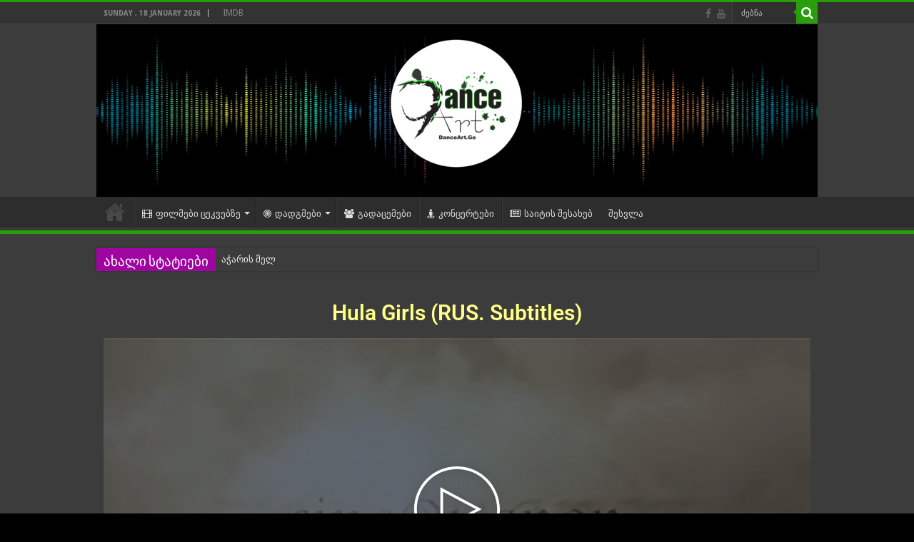

--- FILE ---
content_type: text/html; charset=UTF-8
request_url: https://danceart.ge/hula-girls-rus-2006/
body_size: 15317
content:
<!DOCTYPE html>
<html lang="en-US" prefix="og: http://ogp.me/ns#">
<head>
<meta charset="UTF-8" />
<link rel="profile" href="http://gmpg.org/xfn/11" />
<link rel="pingback" href="https://danceart.ge/xmlrpc.php" />
<title>Hula Girls RUS &#8211; 2006 &#8211; DanceArt</title>
<meta property="og:title" content="Hula Girls RUS &#8211; 2006 - DanceArt"/>
<meta property="og:type" content="article"/>
<meta property="og:description" content="Hula Girls (RUS. Subtitles)"/>
<meta property="og:url" content="https://danceart.ge/hula-girls-rus-2006/"/>
<meta property="og:site_name" content="DanceArt"/>
<meta name='robots' content='max-image-preview:large' />
	<style>img:is([sizes="auto" i], [sizes^="auto," i]) { contain-intrinsic-size: 3000px 1500px }</style>
	<link rel='dns-prefetch' href='//fonts.googleapis.com' />
<link rel="alternate" type="application/rss+xml" title="DanceArt &raquo; Feed" href="https://danceart.ge/feed/" />
<link rel="alternate" type="application/rss+xml" title="DanceArt &raquo; Comments Feed" href="https://danceart.ge/comments/feed/" />
<link rel="alternate" type="application/rss+xml" title="DanceArt &raquo; Hula Girls RUS &#8211; 2006 Comments Feed" href="https://danceart.ge/hula-girls-rus-2006/feed/" />
<script type="text/javascript">
/* <![CDATA[ */
window._wpemojiSettings = {"baseUrl":"https:\/\/s.w.org\/images\/core\/emoji\/16.0.1\/72x72\/","ext":".png","svgUrl":"https:\/\/s.w.org\/images\/core\/emoji\/16.0.1\/svg\/","svgExt":".svg","source":{"concatemoji":"https:\/\/danceart.ge\/wp-includes\/js\/wp-emoji-release.min.js"}};
/*! This file is auto-generated */
!function(s,n){var o,i,e;function c(e){try{var t={supportTests:e,timestamp:(new Date).valueOf()};sessionStorage.setItem(o,JSON.stringify(t))}catch(e){}}function p(e,t,n){e.clearRect(0,0,e.canvas.width,e.canvas.height),e.fillText(t,0,0);var t=new Uint32Array(e.getImageData(0,0,e.canvas.width,e.canvas.height).data),a=(e.clearRect(0,0,e.canvas.width,e.canvas.height),e.fillText(n,0,0),new Uint32Array(e.getImageData(0,0,e.canvas.width,e.canvas.height).data));return t.every(function(e,t){return e===a[t]})}function u(e,t){e.clearRect(0,0,e.canvas.width,e.canvas.height),e.fillText(t,0,0);for(var n=e.getImageData(16,16,1,1),a=0;a<n.data.length;a++)if(0!==n.data[a])return!1;return!0}function f(e,t,n,a){switch(t){case"flag":return n(e,"\ud83c\udff3\ufe0f\u200d\u26a7\ufe0f","\ud83c\udff3\ufe0f\u200b\u26a7\ufe0f")?!1:!n(e,"\ud83c\udde8\ud83c\uddf6","\ud83c\udde8\u200b\ud83c\uddf6")&&!n(e,"\ud83c\udff4\udb40\udc67\udb40\udc62\udb40\udc65\udb40\udc6e\udb40\udc67\udb40\udc7f","\ud83c\udff4\u200b\udb40\udc67\u200b\udb40\udc62\u200b\udb40\udc65\u200b\udb40\udc6e\u200b\udb40\udc67\u200b\udb40\udc7f");case"emoji":return!a(e,"\ud83e\udedf")}return!1}function g(e,t,n,a){var r="undefined"!=typeof WorkerGlobalScope&&self instanceof WorkerGlobalScope?new OffscreenCanvas(300,150):s.createElement("canvas"),o=r.getContext("2d",{willReadFrequently:!0}),i=(o.textBaseline="top",o.font="600 32px Arial",{});return e.forEach(function(e){i[e]=t(o,e,n,a)}),i}function t(e){var t=s.createElement("script");t.src=e,t.defer=!0,s.head.appendChild(t)}"undefined"!=typeof Promise&&(o="wpEmojiSettingsSupports",i=["flag","emoji"],n.supports={everything:!0,everythingExceptFlag:!0},e=new Promise(function(e){s.addEventListener("DOMContentLoaded",e,{once:!0})}),new Promise(function(t){var n=function(){try{var e=JSON.parse(sessionStorage.getItem(o));if("object"==typeof e&&"number"==typeof e.timestamp&&(new Date).valueOf()<e.timestamp+604800&&"object"==typeof e.supportTests)return e.supportTests}catch(e){}return null}();if(!n){if("undefined"!=typeof Worker&&"undefined"!=typeof OffscreenCanvas&&"undefined"!=typeof URL&&URL.createObjectURL&&"undefined"!=typeof Blob)try{var e="postMessage("+g.toString()+"("+[JSON.stringify(i),f.toString(),p.toString(),u.toString()].join(",")+"));",a=new Blob([e],{type:"text/javascript"}),r=new Worker(URL.createObjectURL(a),{name:"wpTestEmojiSupports"});return void(r.onmessage=function(e){c(n=e.data),r.terminate(),t(n)})}catch(e){}c(n=g(i,f,p,u))}t(n)}).then(function(e){for(var t in e)n.supports[t]=e[t],n.supports.everything=n.supports.everything&&n.supports[t],"flag"!==t&&(n.supports.everythingExceptFlag=n.supports.everythingExceptFlag&&n.supports[t]);n.supports.everythingExceptFlag=n.supports.everythingExceptFlag&&!n.supports.flag,n.DOMReady=!1,n.readyCallback=function(){n.DOMReady=!0}}).then(function(){return e}).then(function(){var e;n.supports.everything||(n.readyCallback(),(e=n.source||{}).concatemoji?t(e.concatemoji):e.wpemoji&&e.twemoji&&(t(e.twemoji),t(e.wpemoji)))}))}((window,document),window._wpemojiSettings);
/* ]]> */
</script>
<link rel='stylesheet' id='pt-cv-public-style-css' href='https://danceart.ge/wp-content/plugins/content-views-query-and-display-post-page/public/assets/css/cv.css' type='text/css' media='all' />
<style id='cf-frontend-style-inline-css' type='text/css'>
@font-face {
	font-family: 'LitNusx-GeoFont';
	font-weight: 100;
	font-display: auto;
	src: url('https://danceart.ge/wp-content/uploads/2021/08/alk-sanet.ttf') format('truetype');
}
@font-face {
	font-family: 'LitNusx-GeoFont';
	font-weight: 100;
	font-display: auto;
	src: url('https://danceart.ge/wp-content/uploads/2021/08/litnusx.ttf') format('truetype');
}
@font-face {
	font-family: 'bpg-arial-regular-GeoFont';
	font-weight: 100;
	font-display: auto;
}
@font-face {
	font-family: 'bpg-arial-regular-GeoFont';
	font-weight: 100;
	font-display: auto;
	src: url('https://danceart.ge/wp-content/uploads/2021/08/bpg-arial-regular-GeoFont.ttf') format('truetype');
}
@font-face {
	font-family: 'Alk-Sanet-GeoFont';
	font-weight: 100;
	font-display: auto;
	src: url('https://danceart.ge/wp-content/uploads/2021/08/alk-sanet.ttf') format('truetype');
}
</style>
<style id='wp-emoji-styles-inline-css' type='text/css'>

	img.wp-smiley, img.emoji {
		display: inline !important;
		border: none !important;
		box-shadow: none !important;
		height: 1em !important;
		width: 1em !important;
		margin: 0 0.07em !important;
		vertical-align: -0.1em !important;
		background: none !important;
		padding: 0 !important;
	}
</style>
<style id='classic-theme-styles-inline-css' type='text/css'>
/*! This file is auto-generated */
.wp-block-button__link{color:#fff;background-color:#32373c;border-radius:9999px;box-shadow:none;text-decoration:none;padding:calc(.667em + 2px) calc(1.333em + 2px);font-size:1.125em}.wp-block-file__button{background:#32373c;color:#fff;text-decoration:none}
</style>
<style id='global-styles-inline-css' type='text/css'>
:root{--wp--preset--aspect-ratio--square: 1;--wp--preset--aspect-ratio--4-3: 4/3;--wp--preset--aspect-ratio--3-4: 3/4;--wp--preset--aspect-ratio--3-2: 3/2;--wp--preset--aspect-ratio--2-3: 2/3;--wp--preset--aspect-ratio--16-9: 16/9;--wp--preset--aspect-ratio--9-16: 9/16;--wp--preset--color--black: #000000;--wp--preset--color--cyan-bluish-gray: #abb8c3;--wp--preset--color--white: #ffffff;--wp--preset--color--pale-pink: #f78da7;--wp--preset--color--vivid-red: #cf2e2e;--wp--preset--color--luminous-vivid-orange: #ff6900;--wp--preset--color--luminous-vivid-amber: #fcb900;--wp--preset--color--light-green-cyan: #7bdcb5;--wp--preset--color--vivid-green-cyan: #00d084;--wp--preset--color--pale-cyan-blue: #8ed1fc;--wp--preset--color--vivid-cyan-blue: #0693e3;--wp--preset--color--vivid-purple: #9b51e0;--wp--preset--gradient--vivid-cyan-blue-to-vivid-purple: linear-gradient(135deg,rgba(6,147,227,1) 0%,rgb(155,81,224) 100%);--wp--preset--gradient--light-green-cyan-to-vivid-green-cyan: linear-gradient(135deg,rgb(122,220,180) 0%,rgb(0,208,130) 100%);--wp--preset--gradient--luminous-vivid-amber-to-luminous-vivid-orange: linear-gradient(135deg,rgba(252,185,0,1) 0%,rgba(255,105,0,1) 100%);--wp--preset--gradient--luminous-vivid-orange-to-vivid-red: linear-gradient(135deg,rgba(255,105,0,1) 0%,rgb(207,46,46) 100%);--wp--preset--gradient--very-light-gray-to-cyan-bluish-gray: linear-gradient(135deg,rgb(238,238,238) 0%,rgb(169,184,195) 100%);--wp--preset--gradient--cool-to-warm-spectrum: linear-gradient(135deg,rgb(74,234,220) 0%,rgb(151,120,209) 20%,rgb(207,42,186) 40%,rgb(238,44,130) 60%,rgb(251,105,98) 80%,rgb(254,248,76) 100%);--wp--preset--gradient--blush-light-purple: linear-gradient(135deg,rgb(255,206,236) 0%,rgb(152,150,240) 100%);--wp--preset--gradient--blush-bordeaux: linear-gradient(135deg,rgb(254,205,165) 0%,rgb(254,45,45) 50%,rgb(107,0,62) 100%);--wp--preset--gradient--luminous-dusk: linear-gradient(135deg,rgb(255,203,112) 0%,rgb(199,81,192) 50%,rgb(65,88,208) 100%);--wp--preset--gradient--pale-ocean: linear-gradient(135deg,rgb(255,245,203) 0%,rgb(182,227,212) 50%,rgb(51,167,181) 100%);--wp--preset--gradient--electric-grass: linear-gradient(135deg,rgb(202,248,128) 0%,rgb(113,206,126) 100%);--wp--preset--gradient--midnight: linear-gradient(135deg,rgb(2,3,129) 0%,rgb(40,116,252) 100%);--wp--preset--font-size--small: 13px;--wp--preset--font-size--medium: 20px;--wp--preset--font-size--large: 36px;--wp--preset--font-size--x-large: 42px;--wp--preset--spacing--20: 0.44rem;--wp--preset--spacing--30: 0.67rem;--wp--preset--spacing--40: 1rem;--wp--preset--spacing--50: 1.5rem;--wp--preset--spacing--60: 2.25rem;--wp--preset--spacing--70: 3.38rem;--wp--preset--spacing--80: 5.06rem;--wp--preset--shadow--natural: 6px 6px 9px rgba(0, 0, 0, 0.2);--wp--preset--shadow--deep: 12px 12px 50px rgba(0, 0, 0, 0.4);--wp--preset--shadow--sharp: 6px 6px 0px rgba(0, 0, 0, 0.2);--wp--preset--shadow--outlined: 6px 6px 0px -3px rgba(255, 255, 255, 1), 6px 6px rgba(0, 0, 0, 1);--wp--preset--shadow--crisp: 6px 6px 0px rgba(0, 0, 0, 1);}:where(.is-layout-flex){gap: 0.5em;}:where(.is-layout-grid){gap: 0.5em;}body .is-layout-flex{display: flex;}.is-layout-flex{flex-wrap: wrap;align-items: center;}.is-layout-flex > :is(*, div){margin: 0;}body .is-layout-grid{display: grid;}.is-layout-grid > :is(*, div){margin: 0;}:where(.wp-block-columns.is-layout-flex){gap: 2em;}:where(.wp-block-columns.is-layout-grid){gap: 2em;}:where(.wp-block-post-template.is-layout-flex){gap: 1.25em;}:where(.wp-block-post-template.is-layout-grid){gap: 1.25em;}.has-black-color{color: var(--wp--preset--color--black) !important;}.has-cyan-bluish-gray-color{color: var(--wp--preset--color--cyan-bluish-gray) !important;}.has-white-color{color: var(--wp--preset--color--white) !important;}.has-pale-pink-color{color: var(--wp--preset--color--pale-pink) !important;}.has-vivid-red-color{color: var(--wp--preset--color--vivid-red) !important;}.has-luminous-vivid-orange-color{color: var(--wp--preset--color--luminous-vivid-orange) !important;}.has-luminous-vivid-amber-color{color: var(--wp--preset--color--luminous-vivid-amber) !important;}.has-light-green-cyan-color{color: var(--wp--preset--color--light-green-cyan) !important;}.has-vivid-green-cyan-color{color: var(--wp--preset--color--vivid-green-cyan) !important;}.has-pale-cyan-blue-color{color: var(--wp--preset--color--pale-cyan-blue) !important;}.has-vivid-cyan-blue-color{color: var(--wp--preset--color--vivid-cyan-blue) !important;}.has-vivid-purple-color{color: var(--wp--preset--color--vivid-purple) !important;}.has-black-background-color{background-color: var(--wp--preset--color--black) !important;}.has-cyan-bluish-gray-background-color{background-color: var(--wp--preset--color--cyan-bluish-gray) !important;}.has-white-background-color{background-color: var(--wp--preset--color--white) !important;}.has-pale-pink-background-color{background-color: var(--wp--preset--color--pale-pink) !important;}.has-vivid-red-background-color{background-color: var(--wp--preset--color--vivid-red) !important;}.has-luminous-vivid-orange-background-color{background-color: var(--wp--preset--color--luminous-vivid-orange) !important;}.has-luminous-vivid-amber-background-color{background-color: var(--wp--preset--color--luminous-vivid-amber) !important;}.has-light-green-cyan-background-color{background-color: var(--wp--preset--color--light-green-cyan) !important;}.has-vivid-green-cyan-background-color{background-color: var(--wp--preset--color--vivid-green-cyan) !important;}.has-pale-cyan-blue-background-color{background-color: var(--wp--preset--color--pale-cyan-blue) !important;}.has-vivid-cyan-blue-background-color{background-color: var(--wp--preset--color--vivid-cyan-blue) !important;}.has-vivid-purple-background-color{background-color: var(--wp--preset--color--vivid-purple) !important;}.has-black-border-color{border-color: var(--wp--preset--color--black) !important;}.has-cyan-bluish-gray-border-color{border-color: var(--wp--preset--color--cyan-bluish-gray) !important;}.has-white-border-color{border-color: var(--wp--preset--color--white) !important;}.has-pale-pink-border-color{border-color: var(--wp--preset--color--pale-pink) !important;}.has-vivid-red-border-color{border-color: var(--wp--preset--color--vivid-red) !important;}.has-luminous-vivid-orange-border-color{border-color: var(--wp--preset--color--luminous-vivid-orange) !important;}.has-luminous-vivid-amber-border-color{border-color: var(--wp--preset--color--luminous-vivid-amber) !important;}.has-light-green-cyan-border-color{border-color: var(--wp--preset--color--light-green-cyan) !important;}.has-vivid-green-cyan-border-color{border-color: var(--wp--preset--color--vivid-green-cyan) !important;}.has-pale-cyan-blue-border-color{border-color: var(--wp--preset--color--pale-cyan-blue) !important;}.has-vivid-cyan-blue-border-color{border-color: var(--wp--preset--color--vivid-cyan-blue) !important;}.has-vivid-purple-border-color{border-color: var(--wp--preset--color--vivid-purple) !important;}.has-vivid-cyan-blue-to-vivid-purple-gradient-background{background: var(--wp--preset--gradient--vivid-cyan-blue-to-vivid-purple) !important;}.has-light-green-cyan-to-vivid-green-cyan-gradient-background{background: var(--wp--preset--gradient--light-green-cyan-to-vivid-green-cyan) !important;}.has-luminous-vivid-amber-to-luminous-vivid-orange-gradient-background{background: var(--wp--preset--gradient--luminous-vivid-amber-to-luminous-vivid-orange) !important;}.has-luminous-vivid-orange-to-vivid-red-gradient-background{background: var(--wp--preset--gradient--luminous-vivid-orange-to-vivid-red) !important;}.has-very-light-gray-to-cyan-bluish-gray-gradient-background{background: var(--wp--preset--gradient--very-light-gray-to-cyan-bluish-gray) !important;}.has-cool-to-warm-spectrum-gradient-background{background: var(--wp--preset--gradient--cool-to-warm-spectrum) !important;}.has-blush-light-purple-gradient-background{background: var(--wp--preset--gradient--blush-light-purple) !important;}.has-blush-bordeaux-gradient-background{background: var(--wp--preset--gradient--blush-bordeaux) !important;}.has-luminous-dusk-gradient-background{background: var(--wp--preset--gradient--luminous-dusk) !important;}.has-pale-ocean-gradient-background{background: var(--wp--preset--gradient--pale-ocean) !important;}.has-electric-grass-gradient-background{background: var(--wp--preset--gradient--electric-grass) !important;}.has-midnight-gradient-background{background: var(--wp--preset--gradient--midnight) !important;}.has-small-font-size{font-size: var(--wp--preset--font-size--small) !important;}.has-medium-font-size{font-size: var(--wp--preset--font-size--medium) !important;}.has-large-font-size{font-size: var(--wp--preset--font-size--large) !important;}.has-x-large-font-size{font-size: var(--wp--preset--font-size--x-large) !important;}
:where(.wp-block-post-template.is-layout-flex){gap: 1.25em;}:where(.wp-block-post-template.is-layout-grid){gap: 1.25em;}
:where(.wp-block-columns.is-layout-flex){gap: 2em;}:where(.wp-block-columns.is-layout-grid){gap: 2em;}
:root :where(.wp-block-pullquote){font-size: 1.5em;line-height: 1.6;}
</style>
<link rel='stylesheet' id='anycomment-custom-styles-css' href='https://danceart.ge/wp-content/plugins/anycomment/static/css/main-custom-125a54208e67c807e08210e69d665805141c29f9cd538508f3e5d5d6c3cd83c9.min.css' type='text/css' media='all' />
<link rel='stylesheet' id='anycomment-google-font-css' href='https://fonts.googleapis.com/css?family=Noto+Sans%3A400%2C700&#038;subset=cyrillic&#038;display=swap' type='text/css' media='all' />
<link rel='stylesheet' id='wprpsp-public-style-css' href='https://danceart.ge/wp-content/plugins/wp-responsive-recent-post-slider-pro/assets/css/wprpsp-public.min.css' type='text/css' media='all' />
<link rel='stylesheet' id='wpos-slick-style-css' href='https://danceart.ge/wp-content/plugins/wp-responsive-recent-post-slider-pro/assets/css/slick.css' type='text/css' media='all' />
<link rel='stylesheet' id='tie-style-css' href='https://danceart.ge/wp-content/themes/sahifa/style.css' type='text/css' media='all' />
<link rel='stylesheet' id='tie-ilightbox-skin-css' href='https://danceart.ge/wp-content/themes/sahifa/css/ilightbox/dark-skin/skin.css' type='text/css' media='all' />
<link rel='stylesheet' id='Droid+Sans-css' href='https://fonts.googleapis.com/css?family=Droid+Sans%3Aregular%2C700' type='text/css' media='all' />
<link rel='stylesheet' id='elementor-icons-css' href='https://danceart.ge/wp-content/plugins/elementor/assets/lib/eicons/css/elementor-icons.min.css' type='text/css' media='all' />
<link rel='stylesheet' id='elementor-frontend-css' href='https://danceart.ge/wp-content/plugins/elementor/assets/css/frontend.min.css' type='text/css' media='all' />
<link rel='stylesheet' id='elementor-post-7-css' href='https://danceart.ge/wp-content/uploads/elementor/css/post-7.css' type='text/css' media='all' />
<link rel='stylesheet' id='widget-heading-css' href='https://danceart.ge/wp-content/plugins/elementor/assets/css/widget-heading.min.css' type='text/css' media='all' />
<link rel='stylesheet' id='elementor-post-12236-css' href='https://danceart.ge/wp-content/uploads/elementor/css/post-12236.css' type='text/css' media='all' />
<link rel='stylesheet' id='um_modal-css' href='https://danceart.ge/wp-content/plugins/ultimate-member/assets/css/um-modal.min.css' type='text/css' media='all' />
<link rel='stylesheet' id='um_ui-css' href='https://danceart.ge/wp-content/plugins/ultimate-member/assets/libs/jquery-ui/jquery-ui.min.css' type='text/css' media='all' />
<link rel='stylesheet' id='um_tipsy-css' href='https://danceart.ge/wp-content/plugins/ultimate-member/assets/libs/tipsy/tipsy.min.css' type='text/css' media='all' />
<link rel='stylesheet' id='um_raty-css' href='https://danceart.ge/wp-content/plugins/ultimate-member/assets/libs/raty/um-raty.min.css' type='text/css' media='all' />
<link rel='stylesheet' id='select2-css' href='https://danceart.ge/wp-content/plugins/ultimate-member/assets/libs/select2/select2.min.css' type='text/css' media='all' />
<link rel='stylesheet' id='um_fileupload-css' href='https://danceart.ge/wp-content/plugins/ultimate-member/assets/css/um-fileupload.min.css' type='text/css' media='all' />
<link rel='stylesheet' id='um_confirm-css' href='https://danceart.ge/wp-content/plugins/ultimate-member/assets/libs/um-confirm/um-confirm.min.css' type='text/css' media='all' />
<link rel='stylesheet' id='um_datetime-css' href='https://danceart.ge/wp-content/plugins/ultimate-member/assets/libs/pickadate/default.min.css' type='text/css' media='all' />
<link rel='stylesheet' id='um_datetime_date-css' href='https://danceart.ge/wp-content/plugins/ultimate-member/assets/libs/pickadate/default.date.min.css' type='text/css' media='all' />
<link rel='stylesheet' id='um_datetime_time-css' href='https://danceart.ge/wp-content/plugins/ultimate-member/assets/libs/pickadate/default.time.min.css' type='text/css' media='all' />
<link rel='stylesheet' id='um_fonticons_ii-css' href='https://danceart.ge/wp-content/plugins/ultimate-member/assets/libs/legacy/fonticons/fonticons-ii.min.css' type='text/css' media='all' />
<link rel='stylesheet' id='um_fonticons_fa-css' href='https://danceart.ge/wp-content/plugins/ultimate-member/assets/libs/legacy/fonticons/fonticons-fa.min.css' type='text/css' media='all' />
<link rel='stylesheet' id='um_fontawesome-css' href='https://danceart.ge/wp-content/plugins/ultimate-member/assets/css/um-fontawesome.min.css' type='text/css' media='all' />
<link rel='stylesheet' id='um_common-css' href='https://danceart.ge/wp-content/plugins/ultimate-member/assets/css/common.min.css' type='text/css' media='all' />
<link rel='stylesheet' id='um_responsive-css' href='https://danceart.ge/wp-content/plugins/ultimate-member/assets/css/um-responsive.min.css' type='text/css' media='all' />
<link rel='stylesheet' id='um_styles-css' href='https://danceart.ge/wp-content/plugins/ultimate-member/assets/css/um-styles.min.css' type='text/css' media='all' />
<link rel='stylesheet' id='um_crop-css' href='https://danceart.ge/wp-content/plugins/ultimate-member/assets/libs/cropper/cropper.min.css' type='text/css' media='all' />
<link rel='stylesheet' id='um_profile-css' href='https://danceart.ge/wp-content/plugins/ultimate-member/assets/css/um-profile.min.css' type='text/css' media='all' />
<link rel='stylesheet' id='um_account-css' href='https://danceart.ge/wp-content/plugins/ultimate-member/assets/css/um-account.min.css' type='text/css' media='all' />
<link rel='stylesheet' id='um_misc-css' href='https://danceart.ge/wp-content/plugins/ultimate-member/assets/css/um-misc.min.css' type='text/css' media='all' />
<link rel='stylesheet' id='um_default_css-css' href='https://danceart.ge/wp-content/plugins/ultimate-member/assets/css/um-old-default.min.css' type='text/css' media='all' />
<link rel='stylesheet' id='elementor-gf-local-robotoslab-css' href='https://danceart.ge/wp-content/uploads/elementor/google-fonts/css/robotoslab.css' type='text/css' media='all' />
<link rel='stylesheet' id='elementor-gf-local-roboto-css' href='https://danceart.ge/wp-content/uploads/elementor/google-fonts/css/roboto.css' type='text/css' media='all' />
<script type="text/javascript" src="https://danceart.ge/wp-includes/js/jquery/jquery.min.js" id="jquery-core-js"></script>
<script type="text/javascript" src="https://danceart.ge/wp-includes/js/jquery/jquery-migrate.min.js" id="jquery-migrate-js"></script>
<script type="text/javascript" src="https://danceart.ge/wp-content/plugins/ultimate-member/assets/js/um-gdpr.min.js" id="um-gdpr-js"></script>
<link rel="https://api.w.org/" href="https://danceart.ge/wp-json/" /><link rel="alternate" title="JSON" type="application/json" href="https://danceart.ge/wp-json/wp/v2/pages/12236" /><link rel="EditURI" type="application/rsd+xml" title="RSD" href="https://danceart.ge/xmlrpc.php?rsd" />
<meta name="generator" content="WordPress 6.8.3" />
<link rel="canonical" href="https://danceart.ge/hula-girls-rus-2006/" />
<link rel='shortlink' href='https://danceart.ge/?p=12236' />
<link rel="alternate" title="oEmbed (JSON)" type="application/json+oembed" href="https://danceart.ge/wp-json/oembed/1.0/embed?url=https%3A%2F%2Fdanceart.ge%2Fhula-girls-rus-2006%2F" />
<link rel="alternate" title="oEmbed (XML)" type="text/xml+oembed" href="https://danceart.ge/wp-json/oembed/1.0/embed?url=https%3A%2F%2Fdanceart.ge%2Fhula-girls-rus-2006%2F&#038;format=xml" />
<link rel="shortcut icon" href="http://danceart.ge/wp-content/uploads/2020/09/cropped-DanceArt-Logo-3.png" title="Favicon" />
<!--[if IE]>
<script type="text/javascript">jQuery(document).ready(function (){ jQuery(".menu-item").has("ul").children("a").attr("aria-haspopup", "true");});</script>
<![endif]-->
<!--[if lt IE 9]>
<script src="https://danceart.ge/wp-content/themes/sahifa/js/html5.js"></script>
<script src="https://danceart.ge/wp-content/themes/sahifa/js/selectivizr-min.js"></script>
<![endif]-->
<!--[if IE 9]>
<link rel="stylesheet" type="text/css" media="all" href="https://danceart.ge/wp-content/themes/sahifa/css/ie9.css" />
<![endif]-->
<!--[if IE 8]>
<link rel="stylesheet" type="text/css" media="all" href="https://danceart.ge/wp-content/themes/sahifa/css/ie8.css" />
<![endif]-->
<!--[if IE 7]>
<link rel="stylesheet" type="text/css" media="all" href="https://danceart.ge/wp-content/themes/sahifa/css/ie7.css" />
<![endif]-->


<meta name="viewport" content="width=device-width, initial-scale=1.0" />



<style type="text/css" media="screen">

body{
	font-family: 'Droid Sans';
}

::-webkit-scrollbar {
	width: 8px;
	height:8px;
}

#main-nav,
.cat-box-content,
#sidebar .widget-container,
.post-listing,
#commentform {
	border-bottom-color: #299e0b;
}

.search-block .search-button,
#topcontrol,
#main-nav ul li.current-menu-item a,
#main-nav ul li.current-menu-item a:hover,
#main-nav ul li.current_page_parent a,
#main-nav ul li.current_page_parent a:hover,
#main-nav ul li.current-menu-parent a,
#main-nav ul li.current-menu-parent a:hover,
#main-nav ul li.current-page-ancestor a,
#main-nav ul li.current-page-ancestor a:hover,
.pagination span.current,
.share-post span.share-text,
.flex-control-paging li a.flex-active,
.ei-slider-thumbs li.ei-slider-element,
.review-percentage .review-item span span,
.review-final-score,
.button,
a.button,
a.more-link,
#main-content input[type="submit"],
.form-submit #submit,
#login-form .login-button,
.widget-feedburner .feedburner-subscribe,
input[type="submit"],
#buddypress button,
#buddypress a.button,
#buddypress input[type=submit],
#buddypress input[type=reset],
#buddypress ul.button-nav li a,
#buddypress div.generic-button a,
#buddypress .comment-reply-link,
#buddypress div.item-list-tabs ul li a span,
#buddypress div.item-list-tabs ul li.selected a,
#buddypress div.item-list-tabs ul li.current a,
#buddypress #members-directory-form div.item-list-tabs ul li.selected span,
#members-list-options a.selected,
#groups-list-options a.selected,
body.dark-skin #buddypress div.item-list-tabs ul li a span,
body.dark-skin #buddypress div.item-list-tabs ul li.selected a,
body.dark-skin #buddypress div.item-list-tabs ul li.current a,
body.dark-skin #members-list-options a.selected,
body.dark-skin #groups-list-options a.selected,
.search-block-large .search-button,
#featured-posts .flex-next:hover,
#featured-posts .flex-prev:hover,
a.tie-cart span.shooping-count,
.woocommerce span.onsale,
.woocommerce-page span.onsale ,
.woocommerce .widget_price_filter .ui-slider .ui-slider-handle,
.woocommerce-page .widget_price_filter .ui-slider .ui-slider-handle,
#check-also-close,
a.post-slideshow-next,
a.post-slideshow-prev,
.widget_price_filter .ui-slider .ui-slider-handle,
.quantity .minus:hover,
.quantity .plus:hover,
.mejs-container .mejs-controls .mejs-time-rail .mejs-time-current,
#reading-position-indicator  {
	background-color:#299e0b;
}

::-webkit-scrollbar-thumb{
	background-color:#299e0b !important;
}

#theme-footer,
#theme-header,
.top-nav ul li.current-menu-item:before,
#main-nav .menu-sub-content ,
#main-nav ul ul,
#check-also-box {
	border-top-color: #299e0b;
}

.search-block:after {
	border-right-color:#299e0b;
}

body.rtl .search-block:after {
	border-left-color:#299e0b;
}

#main-nav ul > li.menu-item-has-children:hover > a:after,
#main-nav ul > li.mega-menu:hover > a:after {
	border-color:transparent transparent #299e0b;
}

.widget.timeline-posts li a:hover,
.widget.timeline-posts li a:hover span.tie-date {
	color: #299e0b;
}

.widget.timeline-posts li a:hover span.tie-date:before {
	background: #299e0b;
	border-color: #299e0b;
}

#order_review,
#order_review_heading {
	border-color: #299e0b;
}


.background-cover{
	background-color: !important;
	background-image : url('http://danceart.ga/wp-content/uploads/2020/10/wp3466957-hd-abstract-wallpapers-black.jpg') !important;
	filter: progid:DXImageTransform.Microsoft.AlphaImageLoader(src='http://danceart.ga/wp-content/uploads/2020/10/wp3466957-hd-abstract-wallpapers-black.jpg',sizingMethod='scale') !important;
	-ms-filter: "progid:DXImageTransform.Microsoft.AlphaImageLoader(src='http://danceart.ga/wp-content/uploads/2020/10/wp3466957-hd-abstract-wallpapers-black.jpg',sizingMethod='scale')" !important;
}
	
body.single .post .entry a, body.page .post .entry a {
	color: #e1a2e8;
	text-decoration: underline;
}
		
.top-nav, .top-nav ul ul {
		background-image: url('http://danceart.ga/wp-content/uploads/2020/10/wp3466957-hd-abstract-wallpapers-black.jpg') !important; 
			}


#theme-header {
		background-image: url('http://danceart.ga/wp-content/uploads/2020/10/eZOsPi.jpg') !important; 
		background-attachment:fixed !important; 
	background-position:center top !important; 
}


.breaking-news span.breaking-news-title {background: #a105a1;}

</style>

		<script type="text/javascript">
			/* <![CDATA[ */
				var sf_position = '0';
				var sf_templates = "<a href=\"{search_url_escaped}\">\u10e7\u10d5\u10d4\u10da\u10d0 \u10e9\u10d5\u10d4\u10dc\u10d4\u10d1\u10d8\u10e1 \u10dc\u10d0\u10ee\u10d5\u10d0<\/a>";
				var sf_input = '.search-live';
				jQuery(document).ready(function(){
					jQuery(sf_input).ajaxyLiveSearch({"expand":false,"searchUrl":"https:\/\/danceart.ge\/?s=%s","text":"Search","delay":500,"iwidth":180,"width":315,"ajaxUrl":"https:\/\/danceart.ge\/wp-admin\/admin-ajax.php","rtl":0});
					jQuery(".live-search_ajaxy-selective-input").keyup(function() {
						var width = jQuery(this).val().length * 8;
						if(width < 50) {
							width = 50;
						}
						jQuery(this).width(width);
					});
					jQuery(".live-search_ajaxy-selective-search").click(function() {
						jQuery(this).find(".live-search_ajaxy-selective-input").focus();
					});
					jQuery(".live-search_ajaxy-selective-close").click(function() {
						jQuery(this).parent().remove();
					});
				});
			/* ]]> */
		</script>
		<meta name="generator" content="Elementor 3.29.0; features: additional_custom_breakpoints, e_local_google_fonts; settings: css_print_method-external, google_font-enabled, font_display-auto">
			<style>
				.e-con.e-parent:nth-of-type(n+4):not(.e-lazyloaded):not(.e-no-lazyload),
				.e-con.e-parent:nth-of-type(n+4):not(.e-lazyloaded):not(.e-no-lazyload) * {
					background-image: none !important;
				}
				@media screen and (max-height: 1024px) {
					.e-con.e-parent:nth-of-type(n+3):not(.e-lazyloaded):not(.e-no-lazyload),
					.e-con.e-parent:nth-of-type(n+3):not(.e-lazyloaded):not(.e-no-lazyload) * {
						background-image: none !important;
					}
				}
				@media screen and (max-height: 640px) {
					.e-con.e-parent:nth-of-type(n+2):not(.e-lazyloaded):not(.e-no-lazyload),
					.e-con.e-parent:nth-of-type(n+2):not(.e-lazyloaded):not(.e-no-lazyload) * {
						background-image: none !important;
					}
				}
			</style>
			<link rel="icon" href="https://danceart.ge/wp-content/uploads/2020/10/cropped-DanceArt-Logo-e1603909667912-32x32.png" sizes="32x32" />
<link rel="icon" href="https://danceart.ge/wp-content/uploads/2020/10/cropped-DanceArt-Logo-e1603909667912-192x192.png" sizes="192x192" />
<link rel="apple-touch-icon" href="https://danceart.ge/wp-content/uploads/2020/10/cropped-DanceArt-Logo-e1603909667912-180x180.png" />
<meta name="msapplication-TileImage" content="https://danceart.ge/wp-content/uploads/2020/10/cropped-DanceArt-Logo-e1603909667912-270x270.png" />
		<style type="text/css" id="wp-custom-css">
			.header-content {
    background: url(https://danceart.ge/wp-content/uploads/2021/04/Header-Cover_5.jpg);
    background-size: cover;
}		</style>
		</head>
<body id="top" class="wp-singular page-template page-template-elementor_header_footer page page-id-12236 wp-theme-sahifa dark-skin lazy-enabled elementor-default elementor-template-full-width elementor-kit-7 elementor-page elementor-page-12236">

<div class="wrapper-outer">

	<div class="background-cover"></div>

	<aside id="slide-out">

			<div class="search-mobile">
			<form method="get" id="searchform-mobile" action="https://danceart.ge/">
				<button class="search-button" type="submit" value="ძებნა"><i class="fa fa-search"></i></button>
				<input type="text" id="s-mobile" name="s" title="ძებნა" value="ძებნა" onfocus="if (this.value == 'ძებნა') {this.value = '';}" onblur="if (this.value == '') {this.value = 'ძებნა';}"  />
			</form>
		</div><!-- .search-mobile /-->
	
			<div class="social-icons">
		<a class="ttip-none" title="Facebook" href="https://www.facebook.com/DanceArt.Ge" target="_blank"><i class="fa fa-facebook"></i></a><a class="ttip-none" title="Youtube" href="https://www.youtube.com/c/DanceArt-Ge" target="_blank"><i class="fa fa-youtube"></i></a>
			</div>

	
		<div id="mobile-menu" ></div>
	</aside><!-- #slide-out /-->

		<div id="wrapper" class="wide-layout">
		<div class="inner-wrapper">

		<header id="theme-header" class="theme-header center-logo">
						<div id="top-nav" class="top-nav">
				<div class="container">

							<span class="today-date">Sunday , 18 January  2026</span>
				<div class="top-menu"><ul id="menu-top-menu" class="menu"><li id="menu-item-5879" class="menu-item menu-item-type-custom menu-item-object-custom menu-item-5879"><a href="https://www.imdb.com/">IMDB</a></li>
</ul></div>
						<div class="search-block">
						<form method="get" id="searchform-header" action="https://danceart.ge/">
							<button class="search-button" type="submit" value="ძებნა"><i class="fa fa-search"></i></button>
							<input class="search-live" type="text" id="s-header" name="s" title="ძებნა" value="ძებნა" onfocus="if (this.value == 'ძებნა') {this.value = '';}" onblur="if (this.value == '') {this.value = 'ძებნა';}"  />
						</form>
					</div><!-- .search-block /-->
			<div class="social-icons">
		<a class="ttip-none" title="Facebook" href="https://www.facebook.com/DanceArt.Ge" target="_blank"><i class="fa fa-facebook"></i></a><a class="ttip-none" title="Youtube" href="https://www.youtube.com/c/DanceArt-Ge" target="_blank"><i class="fa fa-youtube"></i></a>
			</div>

	
	
				</div><!-- .container /-->
			</div><!-- .top-menu /-->
			
		<div class="header-content">

					<a id="slide-out-open" class="slide-out-open" href="#"><span></span></a>
		
			<div class="logo" style=" margin-bottom:19px;">
			<h2>								<a title="DanceArt" href="https://danceart.ge/">
					<img src="http://danceart.ge/wp-content/uploads/2020/10/DanceArt-Logo-e1603909667912.png" alt="DanceArt"  /><strong>DanceArt </strong>
				</a>
			</h2>			</div><!-- .logo /-->
						<div class="clear"></div>

		</div>
													<nav id="main-nav" class="fixed-enabled">
				<div class="container">

				
					<div class="main-menu"><ul id="menu-categories-menu" class="menu"><li id="menu-item-923" class="menu-item menu-item-type-post_type menu-item-object-page menu-item-home menu-item-923"><a href="https://danceart.ge/"><i class="fa fa-home"></i>მთავარი</a></li>
<li id="menu-item-49" class="menu-item menu-item-type-taxonomy menu-item-object-category menu-item-has-children menu-item-49"><a href="https://danceart.ge/category/%e1%83%a4%e1%83%98%e1%83%9a%e1%83%9b%e1%83%94%e1%83%91%e1%83%98-%e1%83%aa%e1%83%94%e1%83%99%e1%83%95%e1%83%94%e1%83%91%e1%83%96%e1%83%94/"><i class="fa fa-film"></i>ფილმები ცეკვებზე</a>
<ul class="sub-menu menu-sub-content">
	<li id="menu-item-9944" class="menu-item menu-item-type-taxonomy menu-item-object-category menu-item-9944"><a href="https://danceart.ge/category/%e1%83%a4%e1%83%98%e1%83%9a%e1%83%9b%e1%83%94%e1%83%91%e1%83%98-%e1%83%aa%e1%83%94%e1%83%99%e1%83%95%e1%83%94%e1%83%91%e1%83%96%e1%83%94/">უცხოური ფილმები</a></li>
	<li id="menu-item-8672" class="menu-item menu-item-type-taxonomy menu-item-object-category menu-item-8672"><a href="https://danceart.ge/category/%e1%83%a5%e1%83%90%e1%83%a0%e1%83%97%e1%83%a3%e1%83%9a%e1%83%98-%e1%83%a4%e1%83%98%e1%83%9a%e1%83%9b%e1%83%94%e1%83%91%e1%83%98/">ქართული ფილმები</a></li>
	<li id="menu-item-8670" class="menu-item menu-item-type-taxonomy menu-item-object-category menu-item-8670"><a href="https://danceart.ge/category/%e1%83%a1%e1%83%90%e1%83%91%e1%83%ad%e1%83%9d%e1%83%97%e1%83%90-%e1%83%a4%e1%83%98%e1%83%9a%e1%83%9b%e1%83%94%e1%83%91%e1%83%98/">საბჭოთა ფილმები</a></li>
</ul>
</li>
<li id="menu-item-46" class="menu-item menu-item-type-taxonomy menu-item-object-category menu-item-has-children menu-item-46"><a href="https://danceart.ge/category/%e1%83%93%e1%83%90%e1%83%93%e1%83%92%e1%83%9b%e1%83%94%e1%83%91%e1%83%98/"><i class="fa fa-bullseye"></i>დადგმები</a>
<ul class="sub-menu menu-sub-content">
	<li id="menu-item-13565" class="menu-item menu-item-type-taxonomy menu-item-object-category menu-item-13565"><a href="https://danceart.ge/category/%e1%83%93%e1%83%90%e1%83%93%e1%83%92%e1%83%9b%e1%83%94%e1%83%91%e1%83%98/">უცხოური დადგმები</a></li>
	<li id="menu-item-13564" class="menu-item menu-item-type-taxonomy menu-item-object-category menu-item-13564"><a href="https://danceart.ge/category/%e1%83%a5%e1%83%90%e1%83%a0%e1%83%97%e1%83%a3%e1%83%9a%e1%83%98-%e1%83%93%e1%83%90%e1%83%93%e1%83%92%e1%83%9b%e1%83%94%e1%83%91%e1%83%98/">ქართული დადგმები</a></li>
</ul>
</li>
<li id="menu-item-45" class="menu-item menu-item-type-taxonomy menu-item-object-category menu-item-45"><a href="https://danceart.ge/category/%e1%83%92%e1%83%90%e1%83%93%e1%83%90%e1%83%aa%e1%83%94%e1%83%9b%e1%83%94%e1%83%91%e1%83%98/"><i class="fa fa-users"></i>გადაცემები</a></li>
<li id="menu-item-47" class="menu-item menu-item-type-taxonomy menu-item-object-category menu-item-47"><a href="https://danceart.ge/category/%e1%83%99%e1%83%9d%e1%83%9c%e1%83%aa%e1%83%94%e1%83%a0%e1%83%a2%e1%83%94%e1%83%91%e1%83%98/"><i class="fa fa-street-view"></i>კონცერტები</a></li>
<li id="menu-item-924" class="menu-item menu-item-type-post_type menu-item-object-page menu-item-924"><a href="https://danceart.ge/%e1%83%a1%e1%83%90%e1%83%98%e1%83%a2%e1%83%98%e1%83%a1-%e1%83%a8%e1%83%94%e1%83%a1%e1%83%90%e1%83%ae%e1%83%94%e1%83%91/"><i class="fa fa-newspaper-o"></i>საიტის შესახებ</a></li>
<li id="menu-item-13352" class="menu-item menu-item-type-post_type menu-item-object-page menu-item-13352"><a href="https://danceart.ge/login/">შესვლა</a></li>
</ul></div>					
					
				</div>
			</nav><!-- .main-nav /-->
					</header><!-- #header /--> 

		
	<div class="clear"></div>
	<div id="breaking-news" class="breaking-news">
		<span class="breaking-news-title"><i class="fa fa-bolt"></i> <span>ახალი სტატიები</span></span>
		
					<ul>
					<li><a href="https://danceart.ge/%e1%83%95%e1%83%90%e1%83%ae%e1%83%a2%e1%83%90%e1%83%9c%e1%83%92-%e1%83%ad%e1%83%90%e1%83%91%e1%83%a3%e1%83%99%e1%83%98%e1%83%90%e1%83%9c%e1%83%98-%e1%83%9e%e1%83%9d%e1%83%a0%e1%83%a2%e1%83%a0/" title="ვახტანგ ჭაბუკიანი &#8211; პორტრეტი">ვახტანგ ჭაბუკიანი &#8211; პორტრეტი</a></li>
					<li><a href="https://danceart.ge/%e1%83%90%e1%83%ad%e1%83%90%e1%83%a0%e1%83%98%e1%83%a1-%e1%83%9b%e1%83%94%e1%83%9a%e1%83%98%e1%83%a2%e1%83%9d%e1%83%9c-%e1%83%99%e1%83%a3%e1%83%ae%e1%83%98%e1%83%90%e1%83%9c%e1%83%98%e1%83%ab%e1%83%98/" title="აჭარის მელიტონ კუხიანიძის სახელობის საქართველოს დამსახურებული სიმღერისა და ცეკვის სახელმწიფო ანსამბლი">აჭარის მელიტონ კუხიანიძის სახელობის საქართველოს დამსახურებული სიმღერისა და ცეკვის სახელმწიფო ანსამბლი</a></li>
					<li><a href="https://danceart.ge/%e1%83%ae%e1%83%9d%e1%83%a0%e1%83%a3%e1%83%9b%e1%83%98/" title="ხორუმი">ხორუმი</a></li>
					<li><a href="https://danceart.ge/%e1%83%93%e1%83%90%e1%83%95%e1%83%98%e1%83%97-%e1%83%af%e1%83%90%e1%83%95%e1%83%a0%e1%83%98%e1%83%a8%e1%83%95%e1%83%98%e1%83%9a%e1%83%98-%e1%83%a5%e1%83%90%e1%83%a0%e1%83%97%e1%83%a3%e1%83%9a/" title="დავით ჯავრიშვილი &#8211; ქართული ცეკვის რაინდი">დავით ჯავრიშვილი &#8211; ქართული ცეკვის რაინდი</a></li>
					<li><a href="https://danceart.ge/%e1%83%a1%e1%83%90%e1%83%a3%e1%83%91%e1%83%a0%e1%83%94%e1%83%91%e1%83%98-%e1%83%a5%e1%83%90%e1%83%a0%e1%83%97%e1%83%a3%e1%83%9a-%e1%83%a5%e1%83%9d%e1%83%a0%e1%83%94%e1%83%9d%e1%83%92%e1%83%a0%e1%83%90/" title="საუბრები ქართულ ქორეოგრაფიაზე">საუბრები ქართულ ქორეოგრაფიაზე</a></li>
					<li><a href="https://danceart.ge/%e1%83%94%e1%83%9c%e1%83%95%e1%83%94%e1%83%a0-%e1%83%ae%e1%83%90%e1%83%91%e1%83%90%e1%83%ab%e1%83%94-75-%e1%83%ac%e1%83%9a%e1%83%98%e1%83%a1-%e1%83%98%e1%83%a3%e1%83%91%e1%83%98%e1%83%9a%e1%83%94/" title="ენვერ ხაბაძე &#8211; 75 წლის იუბილესთან დაკავშირებული გადაცემა">ენვერ ხაბაძე &#8211; 75 წლის იუბილესთან დაკავშირებული გადაცემა</a></li>
					<li><a href="https://danceart.ge/%e1%83%a1%e1%83%90%e1%83%a5%e1%83%90%e1%83%a0%e1%83%97%e1%83%95%e1%83%94%e1%83%9a%e1%83%9d%e1%83%a1-%e1%83%a1%e1%83%98%e1%83%9b%e1%83%a6%e1%83%94%e1%83%a0%e1%83%98%e1%83%a1%e1%83%90-%e1%83%93%e1%83%90/" title="საქართველოს სიმღერისა და ცეკვის სახელმწიფო ანსამბლი &#8220;ერისიონი&#8221;">საქართველოს სიმღერისა და ცეკვის სახელმწიფო ანსამბლი &#8220;ერისიონი&#8221;</a></li>
					<li><a href="https://danceart.ge/%e1%83%9a%e1%83%90%e1%83%96%e1%83%a3%e1%83%a0%e1%83%98-%e1%83%a1%e1%83%90%e1%83%aa%e1%83%94%e1%83%99%e1%83%95%e1%83%90%e1%83%9d-%e1%83%a4%e1%83%9d%e1%83%9a%e1%83%99%e1%83%9a%e1%83%9d%e1%83%a0%e1%83%98/" title="ლაზური საცეკვაო ფოლკლორი">ლაზური საცეკვაო ფოლკლორი</a></li>
					<li><a href="https://danceart.ge/%e1%83%a0%e1%83%94%e1%83%96%e1%83%9d-%e1%83%ad%e1%83%9d%e1%83%ae%e1%83%9d%e1%83%9c%e1%83%94%e1%83%9a%e1%83%98%e1%83%ab%e1%83%94-%e1%83%a5%e1%83%9d%e1%83%a0%e1%83%94%e1%83%9d%e1%83%92%e1%83%a0/" title="რეზო ჭოხონელიძე &#8211; ქორეოგრაფიის მეტრი">რეზო ჭოხონელიძე &#8211; ქორეოგრაფიის მეტრი</a></li>
					<li><a href="https://danceart.ge/%e1%83%a1%e1%83%90%e1%83%aa%e1%83%94%e1%83%99%e1%83%95%e1%83%90%e1%83%9d-%e1%83%93%e1%83%90-%e1%83%a1%e1%83%90%e1%83%a1%e1%83%aa%e1%83%94%e1%83%9c%e1%83%9d-%e1%83%99%e1%83%9d%e1%83%a1%e1%83%a2/" title="საცეკვაო და სასცენო კოსტიუმი">საცეკვაო და სასცენო კოსტიუმი</a></li>
					</ul>
					
		
		<script type="text/javascript">
			jQuery(document).ready(function(){
								createTicker(); 
							});
			                                                 
			function rotateTicker(){                                   
				if( i == tickerItems.length ){ i = 0; }                                                         
				tickerText = tickerItems[i];                              
				c = 0;                                                    
				typetext();                                               
				setTimeout( "rotateTicker()", 3500 );                     
				i++;                                                      
			}                                                           
					</script>
	</div> <!-- .breaking-news -->

	
	<div id="main-content" class="container">
		<div data-elementor-type="wp-page" data-elementor-id="12236" class="elementor elementor-12236">
						<section class="elementor-section elementor-top-section elementor-element elementor-element-b1e24db elementor-section-boxed elementor-section-height-default elementor-section-height-default" data-id="b1e24db" data-element_type="section">
						<div class="elementor-container elementor-column-gap-default">
					<div class="elementor-column elementor-col-100 elementor-top-column elementor-element elementor-element-a3d6643" data-id="a3d6643" data-element_type="column">
			<div class="elementor-widget-wrap elementor-element-populated">
						<div class="elementor-element elementor-element-64b03b6 elementor-widget elementor-widget-heading" data-id="64b03b6" data-element_type="widget" data-widget_type="heading.default">
				<div class="elementor-widget-container">
					<h1 class="elementor-heading-title elementor-size-default">Hula Girls (RUS. Subtitles)</h1>				</div>
				</div>
				<div class="elementor-element elementor-element-57ee649 elementor-widget elementor-widget-html" data-id="57ee649" data-element_type="widget" data-widget_type="html.default">
				<div class="elementor-widget-container">
					<iframe width="853" height="480" src="//embed.myvideo.ge/flv_player/embed.php?video_id=4042394" frameborder="0" allowfullscreen="true"></iframe>				</div>
				</div>
					</div>
		</div>
					</div>
		</section>
				</div>
			<div class="clear"></div>
</div><!-- .container /-->

<footer id="theme-footer">
	<div id="footer-widget-area" class="footer-2c">

	
	

	
		
	</div><!-- #footer-widget-area -->
	<div class="clear"></div>
</footer><!-- .Footer /-->
				
<div class="clear"></div>
<div class="footer-bottom">
	<div class="container">
		<div class="alignright">
			© Copyright 2026		</div>
				<div class="social-icons">
		<a class="ttip-none" title="Facebook" href="https://www.facebook.com/DanceArt.Ge" target="_blank"><i class="fa fa-facebook"></i></a><a class="ttip-none" title="Youtube" href="https://www.youtube.com/c/DanceArt-Ge" target="_blank"><i class="fa fa-youtube"></i></a>
			</div>

		
		<div class="alignleft">
			DanceArt.Ge | ცეკვების ვიდეო საიტი 

                                      
<a href="http://s01.flagcounter.com/more/Og2n"><img src="https://s01.flagcounter.com/count2/Og2n/bg_29990D/txt_000000/border_FFFFFF/columns_4/maxflags_20/viewers_3/labels_1/pageviews_1/flags_0/percent_0/" alt="Flag Counter" border="0"></a>

<br> DanceArt.Ge | Dance Video Site 

		</div>
		<div class="clear"></div>
	</div><!-- .Container -->
</div><!-- .Footer bottom -->

</div><!-- .inner-Wrapper -->
</div><!-- #Wrapper -->
</div><!-- .Wrapper-outer -->
	<div id="topcontrol" class="fa fa-angle-up" title="ზემოთ ასვლა"></div>
<div id="fb-root"></div>

<div id="um_upload_single" style="display:none;"></div>

<div id="um_view_photo" style="display:none;">
	<a href="javascript:void(0);" data-action="um_remove_modal" class="um-modal-close" aria-label="Close view photo modal">
		<i class="um-faicon-times"></i>
	</a>

	<div class="um-modal-body photo">
		<div class="um-modal-photo"></div>
	</div>
</div>
<script type="speculationrules">
{"prefetch":[{"source":"document","where":{"and":[{"href_matches":"\/*"},{"not":{"href_matches":["\/wp-*.php","\/wp-admin\/*","\/wp-content\/uploads\/*","\/wp-content\/*","\/wp-content\/plugins\/*","\/wp-content\/themes\/sahifa\/*","\/*\\?(.+)"]}},{"not":{"selector_matches":"a[rel~=\"nofollow\"]"}},{"not":{"selector_matches":".no-prefetch, .no-prefetch a"}}]},"eagerness":"conservative"}]}
</script>
<div id="reading-position-indicator"></div>			<script>
				const lazyloadRunObserver = () => {
					const lazyloadBackgrounds = document.querySelectorAll( `.e-con.e-parent:not(.e-lazyloaded)` );
					const lazyloadBackgroundObserver = new IntersectionObserver( ( entries ) => {
						entries.forEach( ( entry ) => {
							if ( entry.isIntersecting ) {
								let lazyloadBackground = entry.target;
								if( lazyloadBackground ) {
									lazyloadBackground.classList.add( 'e-lazyloaded' );
								}
								lazyloadBackgroundObserver.unobserve( entry.target );
							}
						});
					}, { rootMargin: '200px 0px 200px 0px' } );
					lazyloadBackgrounds.forEach( ( lazyloadBackground ) => {
						lazyloadBackgroundObserver.observe( lazyloadBackground );
					} );
				};
				const events = [
					'DOMContentLoaded',
					'elementor/lazyload/observe',
				];
				events.forEach( ( event ) => {
					document.addEventListener( event, lazyloadRunObserver );
				} );
			</script>
			<script type="text/javascript" id="anycomment-js-bundle-js-extra">
/* <![CDATA[ */
var anyCommentApiSettings = {"postId":"12236","nonce":"19e0091cb0","locale":"en_US","restUrl":"https:\/\/danceart.ge\/wp-json\/anycomment\/v1\/","commentCount":"0","errors":null,"user":null,"urls":{"logout":"https:\/\/danceart.ge\/wp-login.php?action=logout&amp;_wpnonce=50bda6d4b0&redirect_to=https:\/\/danceart.ge\/hula-girls-rus-2006\/#comments","postUrl":"https:\/\/danceart.ge\/hula-girls-rus-2006\/"},"post":{"id":12236,"permalink":"https:\/\/danceart.ge\/hula-girls-rus-2006\/","comments_open":true},"rating":{"value":0,"count":0,"hasRated":false},"options":{"limit":5,"isCopyright":false,"socials":{"vkontakte":{"slug":"vkontakte","url":"https:\/\/danceart.ge\/wp-json\/anycomment\/v1\/auth\/vkontakte?redirect=https:\/\/danceart.ge\/hula-girls-rus-2006\/","label":"VK","color":"#4a76a8","visible":false},"twitter":{"slug":"twitter","url":"https:\/\/danceart.ge\/wp-json\/anycomment\/v1\/auth\/twitter?redirect=https:\/\/danceart.ge\/hula-girls-rus-2006\/","label":"Twitter","color":"#1da1f2","visible":false},"facebook":{"slug":"facebook","url":"https:\/\/danceart.ge\/wp-json\/anycomment\/v1\/auth\/facebook?redirect=https:\/\/danceart.ge\/hula-girls-rus-2006\/","label":"Facebook","color":"#3b5998","visible":true},"google":{"slug":"google","url":"https:\/\/danceart.ge\/wp-json\/anycomment\/v1\/auth\/google?redirect=https:\/\/danceart.ge\/hula-girls-rus-2006\/","label":"Google","color":"#db4437","visible":false},"github":{"slug":"github","url":"https:\/\/danceart.ge\/wp-json\/anycomment\/v1\/auth\/github?redirect=https:\/\/danceart.ge\/hula-girls-rus-2006\/","label":"Github","color":"#24292e","visible":false},"odnoklassniki":{"slug":"odnoklassniki","url":"https:\/\/danceart.ge\/wp-json\/anycomment\/v1\/auth\/odnoklassniki?redirect=https:\/\/danceart.ge\/hula-girls-rus-2006\/","label":"Odnoklassniki","color":"#ee8208","visible":false},"twitch":{"slug":"twitch","url":"https:\/\/danceart.ge\/wp-json\/anycomment\/v1\/auth\/twitch?redirect=https:\/\/danceart.ge\/hula-girls-rus-2006\/","label":"Twitch","color":"#6441a4","visible":false},"dribbble":{"slug":"dribbble","url":"https:\/\/danceart.ge\/wp-json\/anycomment\/v1\/auth\/dribbble?redirect=https:\/\/danceart.ge\/hula-girls-rus-2006\/","label":"Dribbble","color":"#ea4c89","visible":false},"yandex":{"slug":"yandex","url":"https:\/\/danceart.ge\/wp-json\/anycomment\/v1\/auth\/yandex?redirect=https:\/\/danceart.ge\/hula-girls-rus-2006\/","label":"Yandex","color":"#f90000","visible":false},"mailru":{"slug":"mailru","url":"https:\/\/danceart.ge\/wp-json\/anycomment\/v1\/auth\/mailru?redirect=https:\/\/danceart.ge\/hula-girls-rus-2006\/","label":"Mail.Ru","color":"#005ff9","visible":false},"steam":{"slug":"steam","url":"https:\/\/danceart.ge\/wp-json\/anycomment\/v1\/auth\/steam?redirect=https:\/\/danceart.ge\/hula-girls-rus-2006\/","label":"Steam","color":"#171A21","visible":false},"yahoo":{"slug":"yahoo","url":"https:\/\/danceart.ge\/wp-json\/anycomment\/v1\/auth\/yahoo?redirect=https:\/\/danceart.ge\/hula-girls-rus-2006\/","label":"Yahoo","color":"#430297","visible":false},"wordpress":{"slug":"wordpress","url":"https:\/\/danceart.ge\/wp-login.php?redirect_to=https%3A%2F%2Fdanceart.ge%2Fhula-girls-rus-2006%2F%23comments","label":"WordPress","visible":false}},"sort_order":"desc","guestInputs":["name"],"isShowUpdatedInfo":true,"isNotifySubscribers":false,"isShowProfileUrl":false,"isShowImageAttachments":true,"isShowVideoAttachments":true,"isShowTwitterEmbeds":false,"isModerateFirst":false,"userAgreementLink":null,"notifyOnNewComment":false,"intervalCommentsCheck":"10","isLoadOnScroll":false,"isFormTypeAll":true,"isFormTypeGuests":false,"isFormTypeSocials":false,"isFormTypeWordpress":false,"isFileUploadAllowed":false,"isGuestCanUpload":null,"fileMimeTypes":"image\/*, .pdf","fileLimit":"5","fileMaxSize":"1.5","fileUploadLimit":"900","isRatingOn":true,"isReadMoreOn":true,"commentRating":"likes_dislikes","dateFormat":"relative","isEditorOn":true,"editorToolbarOptions":["bold","italic","underline","blockquote","ordered","bullet","link","clean"],"reCaptchaOn":true,"reCaptchaUserAll":false,"reCaptchaUserGuest":true,"reCaptchaUserAuth":false,"reCaptchaSiteKey":"6LdQF5saAAAAAHKzfTCgUipuOSoAYxD_Og1x200k","reCaptchaTheme":"dark","reCaptchaPosition":"inline"},"i18":{"error_generic":"Oops, something went wrong...","loading":"Loading...","load_more":"Load more","waiting_moderation":"Waiting moderation","edited":"Edited","button_send":"Send","button_save":"Save","button_reply":"Reply","sorting":"Sorting","sort_by":"Sort by","sort_oldest":"oldest","sort_newest":"newest","reply_to":"reply to","editing":"editing","add_comment":"Your comment...","no_comments":"No comments to display","footer_copyright":"Add Anycomment to your site","reply":"Reply","edit":"Edit","delete":"Delete","comments_closed":"Comments are closed.","subscribed":"Check you email to confirm subscription","subscribe":"Subscribe","subscribe_pre_paragraph":"You may subscribe to new comments for this post by entering your email below:","cancel":"Cancel","quick_login":"Quick Login","guest":"Guest","login":"Login","logout":"Logout","comment_waiting_moderation":"Comment will be shown once reviewed by moderator.","new_comment_was_added":"New comment was added","author":"Author","name":"Name","email":"Email","website":"Website","already_rated":"You have already rated","accept_user_agreement":"I accept the <a href=\"\" target=\"_blank\" >User Agreement<\/a>","upload_file":"Upload file","file_upload_in_progress":"Uploading...","file_uploaded":"Uploaded!","file_too_big":"File %s is too big","file_limit":"You may upload 5 file(s) at maximum","file_not_selected_or_extension":"No file selected or select proper extension","read_more":"Read more","show_less":"Show less","hide_this_message":"Hide this message","login_with":"Login with","or_as_guest":"or as guest:","comments_count":"Comments:","lighbox_close":"Close (Esc)","lighbox_left_arrow":"Previous (Left arrow key)","lighbox_right_arrow":"Next (Right arrow key)","lighbox_image_count_separator":" of "}};
/* ]]> */
</script>
<script type="text/javascript" async="async" src="https://danceart.ge/wp-content/plugins/anycomment/static/js/main.min.js" id="anycomment-js-bundle-js"></script>
<script type="text/javascript" id="pt-cv-content-views-script-js-extra">
/* <![CDATA[ */
var PT_CV_PUBLIC = {"_prefix":"pt-cv-","page_to_show":"5","_nonce":"09d9bcebd1","is_admin":"","is_mobile":"","ajaxurl":"https:\/\/danceart.ge\/wp-admin\/admin-ajax.php","lang":"","loading_image_src":"data:image\/gif;base64,R0lGODlhDwAPALMPAMrKygwMDJOTkz09PZWVla+vr3p6euTk5M7OzuXl5TMzMwAAAJmZmWZmZszMzP\/\/\/yH\/[base64]\/wyVlamTi3nSdgwFNdhEJgTJoNyoB9ISYoQmdjiZPcj7EYCAeCF1gEDo4Dz2eIAAAh+QQFCgAPACwCAAAADQANAAAEM\/DJBxiYeLKdX3IJZT1FU0iIg2RNKx3OkZVnZ98ToRD4MyiDnkAh6BkNC0MvsAj0kMpHBAAh+QQFCgAPACwGAAAACQAPAAAEMDC59KpFDll73HkAA2wVY5KgiK5b0RRoI6MuzG6EQqCDMlSGheEhUAgqgUUAFRySIgAh+QQFCgAPACwCAAIADQANAAAEM\/DJKZNLND\/[base64]"};
var PT_CV_PAGINATION = {"first":"\u00ab","prev":"\u2039","next":"\u203a","last":"\u00bb","goto_first":"Go to first page","goto_prev":"Go to previous page","goto_next":"Go to next page","goto_last":"Go to last page","current_page":"Current page is","goto_page":"Go to page"};
/* ]]> */
</script>
<script type="text/javascript" src="https://danceart.ge/wp-content/plugins/content-views-query-and-display-post-page/public/assets/js/cv.js" id="pt-cv-content-views-script-js"></script>
<script type="text/javascript" id="tie-scripts-js-extra">
/* <![CDATA[ */
var tie = {"mobile_menu_active":"true","mobile_menu_top":"true","lightbox_all":"true","lightbox_gallery":"true","woocommerce_lightbox":"","lightbox_skin":"dark","lightbox_thumb":"vertical","lightbox_arrows":"","sticky_sidebar":"1","is_singular":"1","reading_indicator":"true","lang_no_results":"\u10d5\u10d4\u10e0 \u10db\u10dd\u10d8\u10eb\u10d4\u10d1\u10dc\u10d0","lang_results_found":"\u10db\u10dd\u10d8\u10eb\u10d4\u10d1\u10dc\u10d0"};
/* ]]> */
</script>
<script type="text/javascript" src="https://danceart.ge/wp-content/themes/sahifa/js/tie-scripts.js" id="tie-scripts-js"></script>
<script type="text/javascript" src="https://danceart.ge/wp-content/themes/sahifa/js/ilightbox.packed.js" id="tie-ilightbox-js"></script>
<script type="text/javascript" src="https://danceart.ge/wp-includes/js/underscore.min.js" id="underscore-js"></script>
<script type="text/javascript" id="wp-util-js-extra">
/* <![CDATA[ */
var _wpUtilSettings = {"ajax":{"url":"\/wp-admin\/admin-ajax.php"}};
/* ]]> */
</script>
<script type="text/javascript" src="https://danceart.ge/wp-includes/js/wp-util.min.js" id="wp-util-js"></script>
<script type="text/javascript" src="https://danceart.ge/wp-includes/js/dist/hooks.min.js" id="wp-hooks-js"></script>
<script type="text/javascript" src="https://danceart.ge/wp-includes/js/dist/i18n.min.js" id="wp-i18n-js"></script>
<script type="text/javascript" id="wp-i18n-js-after">
/* <![CDATA[ */
wp.i18n.setLocaleData( { 'text direction\u0004ltr': [ 'ltr' ] } );
/* ]]> */
</script>
<script type="text/javascript" src="https://danceart.ge/wp-content/plugins/ultimate-member/assets/libs/tipsy/tipsy.min.js" id="um_tipsy-js"></script>
<script type="text/javascript" src="https://danceart.ge/wp-content/plugins/ultimate-member/assets/libs/um-confirm/um-confirm.min.js" id="um_confirm-js"></script>
<script type="text/javascript" src="https://danceart.ge/wp-content/plugins/ultimate-member/assets/libs/pickadate/picker.min.js" id="um_datetime-js"></script>
<script type="text/javascript" src="https://danceart.ge/wp-content/plugins/ultimate-member/assets/libs/pickadate/picker.date.min.js" id="um_datetime_date-js"></script>
<script type="text/javascript" src="https://danceart.ge/wp-content/plugins/ultimate-member/assets/libs/pickadate/picker.time.min.js" id="um_datetime_time-js"></script>
<script type="text/javascript" id="um_common-js-extra">
/* <![CDATA[ */
var um_common_variables = {"locale":"en_US"};
var um_common_variables = {"locale":"en_US"};
/* ]]> */
</script>
<script type="text/javascript" src="https://danceart.ge/wp-content/plugins/ultimate-member/assets/js/common.min.js" id="um_common-js"></script>
<script type="text/javascript" src="https://danceart.ge/wp-content/plugins/ultimate-member/assets/libs/cropper/cropper.min.js" id="um_crop-js"></script>
<script type="text/javascript" id="um_frontend_common-js-extra">
/* <![CDATA[ */
var um_frontend_common_variables = [];
/* ]]> */
</script>
<script type="text/javascript" src="https://danceart.ge/wp-content/plugins/ultimate-member/assets/js/common-frontend.min.js" id="um_frontend_common-js"></script>
<script type="text/javascript" src="https://danceart.ge/wp-content/plugins/ultimate-member/assets/js/um-modal.min.js" id="um_modal-js"></script>
<script type="text/javascript" src="https://danceart.ge/wp-content/plugins/ultimate-member/assets/libs/jquery-form/jquery-form.min.js" id="um_jquery_form-js"></script>
<script type="text/javascript" src="https://danceart.ge/wp-content/plugins/ultimate-member/assets/libs/fileupload/fileupload.js" id="um_fileupload-js"></script>
<script type="text/javascript" src="https://danceart.ge/wp-content/plugins/ultimate-member/assets/js/um-functions.min.js" id="um_functions-js"></script>
<script type="text/javascript" src="https://danceart.ge/wp-content/plugins/ultimate-member/assets/js/um-responsive.min.js" id="um_responsive-js"></script>
<script type="text/javascript" src="https://danceart.ge/wp-content/plugins/ultimate-member/assets/js/um-conditional.min.js" id="um_conditional-js"></script>
<script type="text/javascript" src="https://danceart.ge/wp-content/plugins/ultimate-member/assets/libs/select2/select2.full.min.js" id="select2-js"></script>
<script type="text/javascript" src="https://danceart.ge/wp-content/plugins/ultimate-member/assets/libs/select2/i18n/en.js" id="um_select2_locale-js"></script>
<script type="text/javascript" src="https://danceart.ge/wp-content/plugins/ultimate-member/assets/libs/raty/um-raty.min.js" id="um_raty-js"></script>
<script type="text/javascript" id="um_scripts-js-extra">
/* <![CDATA[ */
var um_scripts = {"max_upload_size":"536870912","nonce":"4ea32012a3"};
/* ]]> */
</script>
<script type="text/javascript" src="https://danceart.ge/wp-content/plugins/ultimate-member/assets/js/um-scripts.min.js" id="um_scripts-js"></script>
<script type="text/javascript" src="https://danceart.ge/wp-content/plugins/ultimate-member/assets/js/um-profile.min.js" id="um_profile-js"></script>
<script type="text/javascript" src="https://danceart.ge/wp-content/plugins/ultimate-member/assets/js/um-account.min.js" id="um_account-js"></script>
<script type="text/javascript" src="https://danceart.ge/wp-includes/js/comment-reply.min.js" id="comment-reply-js" async="async" data-wp-strategy="async"></script>
<script type="text/javascript" src="https://danceart.ge/wp-content/themes/sahifa/js/search.js" id="tie-search-js"></script>
<script type="text/javascript" src="https://danceart.ge/wp-content/plugins/elementor/assets/js/webpack.runtime.min.js" id="elementor-webpack-runtime-js"></script>
<script type="text/javascript" src="https://danceart.ge/wp-content/plugins/elementor/assets/js/frontend-modules.min.js" id="elementor-frontend-modules-js"></script>
<script type="text/javascript" src="https://danceart.ge/wp-includes/js/jquery/ui/core.min.js" id="jquery-ui-core-js"></script>
<script type="text/javascript" id="elementor-frontend-js-before">
/* <![CDATA[ */
var elementorFrontendConfig = {"environmentMode":{"edit":false,"wpPreview":false,"isScriptDebug":false},"i18n":{"shareOnFacebook":"Share on Facebook","shareOnTwitter":"Share on Twitter","pinIt":"Pin it","download":"Download","downloadImage":"Download image","fullscreen":"Fullscreen","zoom":"Zoom","share":"Share","playVideo":"Play Video","previous":"Previous","next":"Next","close":"Close","a11yCarouselPrevSlideMessage":"Previous slide","a11yCarouselNextSlideMessage":"Next slide","a11yCarouselFirstSlideMessage":"This is the first slide","a11yCarouselLastSlideMessage":"This is the last slide","a11yCarouselPaginationBulletMessage":"Go to slide"},"is_rtl":false,"breakpoints":{"xs":0,"sm":480,"md":768,"lg":1025,"xl":1440,"xxl":1600},"responsive":{"breakpoints":{"mobile":{"label":"Mobile Portrait","value":767,"default_value":767,"direction":"max","is_enabled":true},"mobile_extra":{"label":"Mobile Landscape","value":880,"default_value":880,"direction":"max","is_enabled":false},"tablet":{"label":"Tablet Portrait","value":1024,"default_value":1024,"direction":"max","is_enabled":true},"tablet_extra":{"label":"Tablet Landscape","value":1200,"default_value":1200,"direction":"max","is_enabled":false},"laptop":{"label":"Laptop","value":1366,"default_value":1366,"direction":"max","is_enabled":false},"widescreen":{"label":"Widescreen","value":2400,"default_value":2400,"direction":"min","is_enabled":false}},"hasCustomBreakpoints":false},"version":"3.29.0","is_static":false,"experimentalFeatures":{"additional_custom_breakpoints":true,"e_local_google_fonts":true,"editor_v2":true,"home_screen":true,"cloud-library":true,"e_opt_in_v4_page":true},"urls":{"assets":"https:\/\/danceart.ge\/wp-content\/plugins\/elementor\/assets\/","ajaxurl":"https:\/\/danceart.ge\/wp-admin\/admin-ajax.php","uploadUrl":"https:\/\/danceart.ge\/wp-content\/uploads"},"nonces":{"floatingButtonsClickTracking":"a122f28f5a"},"swiperClass":"swiper","settings":{"page":[],"editorPreferences":[]},"kit":{"active_breakpoints":["viewport_mobile","viewport_tablet"],"global_image_lightbox":"yes","lightbox_enable_counter":"yes","lightbox_enable_fullscreen":"yes","lightbox_enable_zoom":"yes","lightbox_enable_share":"yes","lightbox_title_src":"title","lightbox_description_src":"description"},"post":{"id":12236,"title":"Hula%20Girls%20RUS%20%E2%80%93%202006%20%E2%80%93%20DanceArt","excerpt":"","featuredImage":false}};
/* ]]> */
</script>
<script type="text/javascript" src="https://danceart.ge/wp-content/plugins/elementor/assets/js/frontend.min.js" id="elementor-frontend-js"></script>
</body>
</html>

--- FILE ---
content_type: text/html; charset=UTF-8
request_url: https://embed.myvideo.ge/flv_player/embed.php?video_id=4042394
body_size: 1373
content:
<!DOCTYPE html>
<html>
<head>
	<meta charset="utf-8">
	<title></title>
	<script type="text/javascript" src="//embed.myvideo.ge/Scripts/jquery_191.js"></script>
	<style>
		body{
			margin: 0;
			padding: 0;
		}

		#video-embed-holder{
			background-repeat: no-repeat;
			background-size:cover;
			background-color: #000000;
			position: relative;
			height: 100vh;
		}

		#video-embed-holder #video-embed-overlay{
			background: rgba(0,0,0,0.5);
			position: absolute;
			width: 100%;
			height: 100%;
			top: 0;
			left: 0;
			cursor: pointer;
		}

		#video-embed-holder #video-embed-overlay #video-embed-play-button-overlay {
			position: absolute;
			top:0;
			left: 0;
			right: 0;
			bottom: 0;
			margin: auto;
			width: 25vh;
			height: 25vh;
			transition: all .2s;
			cursor: pointer;
		}

		#video-embed-holder #video-embed-overlay:hover #video-embed-play-button-overlay{
			transform: scale(0.95,0.95);
		}

		#video-embed-holder #video-embed-overlay #video-embed-play-button-overlay svg{
			fill: #FFF;
			-webkit-filter: drop-shadow( 0px 0px 7px rgba(0,0,0,0.2) );
			filter: drop-shadow( 0px 0px 7px rgba(0,0,0,0.2));
			pointer-events: none;
			width: 100%;
			height: 100%;
			position: absolute;
		}

		#video-embed-holder iframe{
			position: absolute;
			width: 100%;
			height: 100%;
			z-index: 10;
		}
	</style>
	<script>
		$(function(){
			$('body').on('click','#video-embed-overlay',function(){
				protocol = 'https:' == document.location.protocol ? 'https:' : 'http:';
				$('<iframe/>',{
					'src' : protocol+'//embed.myvideo.ge/?CIA=1&ci_c=chromeappembed&video_id=4042394&embed=true',
					'scrolling' : 'no',
					'frameborder' : '0',
					'allowfullscreen' : 'true'
				}).appendTo('#video-embed-holder');
			});

					});
	</script>
</head>
<body>
<div id="video-embed-holder" style="background-image: url('//thumbs01.myvideo.ge/screens/405/4042394.jpg')">
	<div id="video-embed-overlay">
		<div id="video-embed-play-button-overlay">
						<svg enable-background="new 0 0 64 64" version="1.1" viewBox="0 0 64 64" xml:space="preserve" xmlns="http://www.w3.org/2000/svg" xmlns:xlink="http://www.w3.org/1999/xlink"><g id="outline"><path d="M32,2c16.542,0,30,13.458,30,30S48.542,62,32,62S2,48.542,2,32S15.458,2,32,2 M32,0C14.327,0,0,14.327,0,32   s14.327,32,32,32c17.673,0,32-14.327,32-32S49.673,0,32,0L32,0z"/><path d="M21.58,18.871l24.593,13.13L21.58,45.129V18.871 M19.58,15.536v32.928L50.42,32.001L19.58,15.536L19.58,15.536z"/></g></svg>
					</div>
	</div>
</div>
<script>
	var _gaq = _gaq || [];
	_gaq.push(['_setAccount', 'UA-279341-22']);
	_gaq.push(['_trackPageview']);
	_gaq.push(['_trackEvent', 'mvembed', 'load','4042394']);

	(function() {
		var ga = document.createElement('script'); ga.type = 'text/javascript'; ga.async = true;
		ga.src = ('https:' == document.location.protocol ? 'https://ssl' : 'http://www') + '.google-analytics.com/ga.js';
		var s = document.getElementsByTagName('script')[0]; s.parentNode.insertBefore(ga, s);
	})();

</script>
<script defer src="https://static.cloudflareinsights.com/beacon.min.js/vcd15cbe7772f49c399c6a5babf22c1241717689176015" integrity="sha512-ZpsOmlRQV6y907TI0dKBHq9Md29nnaEIPlkf84rnaERnq6zvWvPUqr2ft8M1aS28oN72PdrCzSjY4U6VaAw1EQ==" data-cf-beacon='{"version":"2024.11.0","token":"08d8578b936d47ed8c50425efe464242","server_timing":{"name":{"cfCacheStatus":true,"cfEdge":true,"cfExtPri":true,"cfL4":true,"cfOrigin":true,"cfSpeedBrain":true},"location_startswith":null}}' crossorigin="anonymous"></script>
</body>
</html>

--- FILE ---
content_type: text/css
request_url: https://danceart.ge/wp-content/uploads/elementor/css/post-12236.css
body_size: -94
content:
.elementor-widget-heading .elementor-heading-title{font-family:var( --e-global-typography-primary-font-family ), Sans-serif;font-weight:var( --e-global-typography-primary-font-weight );color:var( --e-global-color-primary );}.elementor-12236 .elementor-element.elementor-element-64b03b6{text-align:center;}.elementor-12236 .elementor-element.elementor-element-64b03b6 .elementor-heading-title{font-family:"Roboto", Sans-serif;font-size:30px;font-weight:600;color:#FFFF89;}